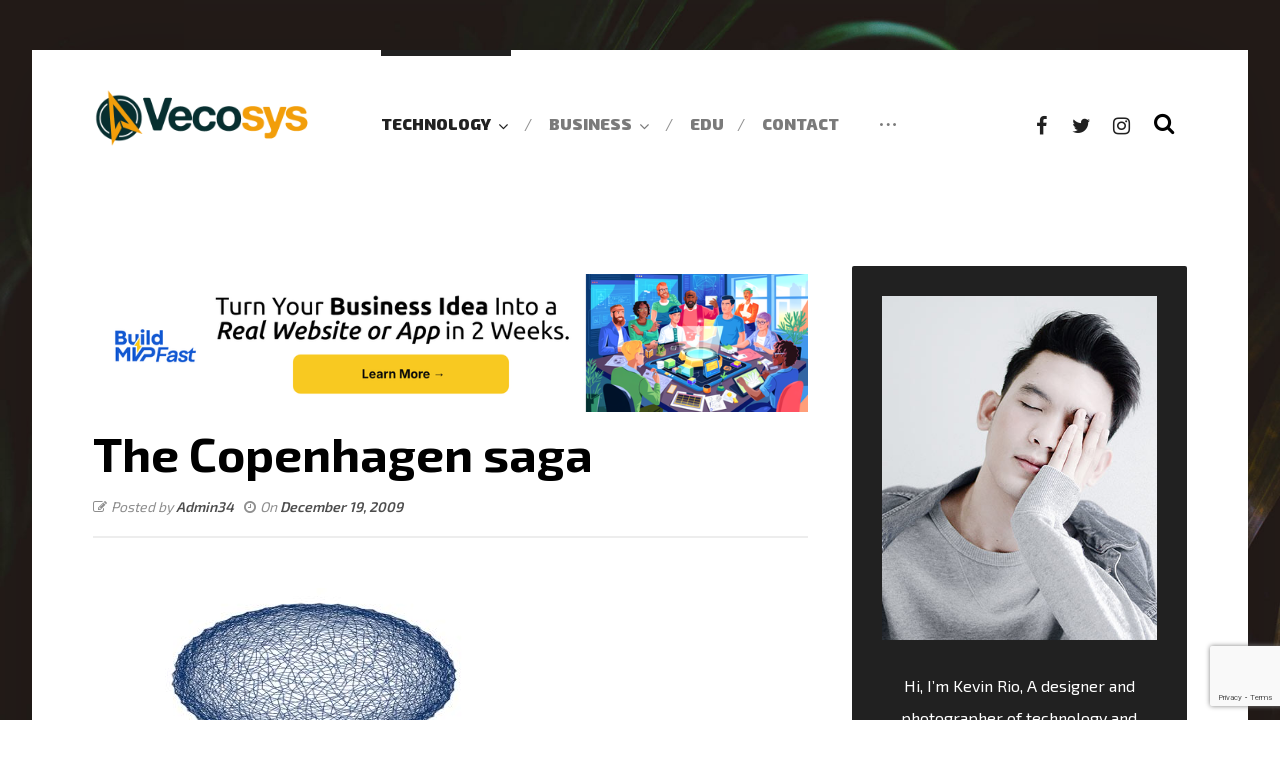

--- FILE ---
content_type: text/html; charset=utf-8
request_url: https://www.google.com/recaptcha/api2/anchor?ar=1&k=6LdmTMMUAAAAAGnqcs1h3uW3RItfU7tVVmlCvI5U&co=aHR0cHM6Ly93d3cudmVjb3N5cy5jb206NDQz&hl=en&v=PoyoqOPhxBO7pBk68S4YbpHZ&size=invisible&anchor-ms=20000&execute-ms=30000&cb=oogomkj9v7w3
body_size: 48474
content:
<!DOCTYPE HTML><html dir="ltr" lang="en"><head><meta http-equiv="Content-Type" content="text/html; charset=UTF-8">
<meta http-equiv="X-UA-Compatible" content="IE=edge">
<title>reCAPTCHA</title>
<style type="text/css">
/* cyrillic-ext */
@font-face {
  font-family: 'Roboto';
  font-style: normal;
  font-weight: 400;
  font-stretch: 100%;
  src: url(//fonts.gstatic.com/s/roboto/v48/KFO7CnqEu92Fr1ME7kSn66aGLdTylUAMa3GUBHMdazTgWw.woff2) format('woff2');
  unicode-range: U+0460-052F, U+1C80-1C8A, U+20B4, U+2DE0-2DFF, U+A640-A69F, U+FE2E-FE2F;
}
/* cyrillic */
@font-face {
  font-family: 'Roboto';
  font-style: normal;
  font-weight: 400;
  font-stretch: 100%;
  src: url(//fonts.gstatic.com/s/roboto/v48/KFO7CnqEu92Fr1ME7kSn66aGLdTylUAMa3iUBHMdazTgWw.woff2) format('woff2');
  unicode-range: U+0301, U+0400-045F, U+0490-0491, U+04B0-04B1, U+2116;
}
/* greek-ext */
@font-face {
  font-family: 'Roboto';
  font-style: normal;
  font-weight: 400;
  font-stretch: 100%;
  src: url(//fonts.gstatic.com/s/roboto/v48/KFO7CnqEu92Fr1ME7kSn66aGLdTylUAMa3CUBHMdazTgWw.woff2) format('woff2');
  unicode-range: U+1F00-1FFF;
}
/* greek */
@font-face {
  font-family: 'Roboto';
  font-style: normal;
  font-weight: 400;
  font-stretch: 100%;
  src: url(//fonts.gstatic.com/s/roboto/v48/KFO7CnqEu92Fr1ME7kSn66aGLdTylUAMa3-UBHMdazTgWw.woff2) format('woff2');
  unicode-range: U+0370-0377, U+037A-037F, U+0384-038A, U+038C, U+038E-03A1, U+03A3-03FF;
}
/* math */
@font-face {
  font-family: 'Roboto';
  font-style: normal;
  font-weight: 400;
  font-stretch: 100%;
  src: url(//fonts.gstatic.com/s/roboto/v48/KFO7CnqEu92Fr1ME7kSn66aGLdTylUAMawCUBHMdazTgWw.woff2) format('woff2');
  unicode-range: U+0302-0303, U+0305, U+0307-0308, U+0310, U+0312, U+0315, U+031A, U+0326-0327, U+032C, U+032F-0330, U+0332-0333, U+0338, U+033A, U+0346, U+034D, U+0391-03A1, U+03A3-03A9, U+03B1-03C9, U+03D1, U+03D5-03D6, U+03F0-03F1, U+03F4-03F5, U+2016-2017, U+2034-2038, U+203C, U+2040, U+2043, U+2047, U+2050, U+2057, U+205F, U+2070-2071, U+2074-208E, U+2090-209C, U+20D0-20DC, U+20E1, U+20E5-20EF, U+2100-2112, U+2114-2115, U+2117-2121, U+2123-214F, U+2190, U+2192, U+2194-21AE, U+21B0-21E5, U+21F1-21F2, U+21F4-2211, U+2213-2214, U+2216-22FF, U+2308-230B, U+2310, U+2319, U+231C-2321, U+2336-237A, U+237C, U+2395, U+239B-23B7, U+23D0, U+23DC-23E1, U+2474-2475, U+25AF, U+25B3, U+25B7, U+25BD, U+25C1, U+25CA, U+25CC, U+25FB, U+266D-266F, U+27C0-27FF, U+2900-2AFF, U+2B0E-2B11, U+2B30-2B4C, U+2BFE, U+3030, U+FF5B, U+FF5D, U+1D400-1D7FF, U+1EE00-1EEFF;
}
/* symbols */
@font-face {
  font-family: 'Roboto';
  font-style: normal;
  font-weight: 400;
  font-stretch: 100%;
  src: url(//fonts.gstatic.com/s/roboto/v48/KFO7CnqEu92Fr1ME7kSn66aGLdTylUAMaxKUBHMdazTgWw.woff2) format('woff2');
  unicode-range: U+0001-000C, U+000E-001F, U+007F-009F, U+20DD-20E0, U+20E2-20E4, U+2150-218F, U+2190, U+2192, U+2194-2199, U+21AF, U+21E6-21F0, U+21F3, U+2218-2219, U+2299, U+22C4-22C6, U+2300-243F, U+2440-244A, U+2460-24FF, U+25A0-27BF, U+2800-28FF, U+2921-2922, U+2981, U+29BF, U+29EB, U+2B00-2BFF, U+4DC0-4DFF, U+FFF9-FFFB, U+10140-1018E, U+10190-1019C, U+101A0, U+101D0-101FD, U+102E0-102FB, U+10E60-10E7E, U+1D2C0-1D2D3, U+1D2E0-1D37F, U+1F000-1F0FF, U+1F100-1F1AD, U+1F1E6-1F1FF, U+1F30D-1F30F, U+1F315, U+1F31C, U+1F31E, U+1F320-1F32C, U+1F336, U+1F378, U+1F37D, U+1F382, U+1F393-1F39F, U+1F3A7-1F3A8, U+1F3AC-1F3AF, U+1F3C2, U+1F3C4-1F3C6, U+1F3CA-1F3CE, U+1F3D4-1F3E0, U+1F3ED, U+1F3F1-1F3F3, U+1F3F5-1F3F7, U+1F408, U+1F415, U+1F41F, U+1F426, U+1F43F, U+1F441-1F442, U+1F444, U+1F446-1F449, U+1F44C-1F44E, U+1F453, U+1F46A, U+1F47D, U+1F4A3, U+1F4B0, U+1F4B3, U+1F4B9, U+1F4BB, U+1F4BF, U+1F4C8-1F4CB, U+1F4D6, U+1F4DA, U+1F4DF, U+1F4E3-1F4E6, U+1F4EA-1F4ED, U+1F4F7, U+1F4F9-1F4FB, U+1F4FD-1F4FE, U+1F503, U+1F507-1F50B, U+1F50D, U+1F512-1F513, U+1F53E-1F54A, U+1F54F-1F5FA, U+1F610, U+1F650-1F67F, U+1F687, U+1F68D, U+1F691, U+1F694, U+1F698, U+1F6AD, U+1F6B2, U+1F6B9-1F6BA, U+1F6BC, U+1F6C6-1F6CF, U+1F6D3-1F6D7, U+1F6E0-1F6EA, U+1F6F0-1F6F3, U+1F6F7-1F6FC, U+1F700-1F7FF, U+1F800-1F80B, U+1F810-1F847, U+1F850-1F859, U+1F860-1F887, U+1F890-1F8AD, U+1F8B0-1F8BB, U+1F8C0-1F8C1, U+1F900-1F90B, U+1F93B, U+1F946, U+1F984, U+1F996, U+1F9E9, U+1FA00-1FA6F, U+1FA70-1FA7C, U+1FA80-1FA89, U+1FA8F-1FAC6, U+1FACE-1FADC, U+1FADF-1FAE9, U+1FAF0-1FAF8, U+1FB00-1FBFF;
}
/* vietnamese */
@font-face {
  font-family: 'Roboto';
  font-style: normal;
  font-weight: 400;
  font-stretch: 100%;
  src: url(//fonts.gstatic.com/s/roboto/v48/KFO7CnqEu92Fr1ME7kSn66aGLdTylUAMa3OUBHMdazTgWw.woff2) format('woff2');
  unicode-range: U+0102-0103, U+0110-0111, U+0128-0129, U+0168-0169, U+01A0-01A1, U+01AF-01B0, U+0300-0301, U+0303-0304, U+0308-0309, U+0323, U+0329, U+1EA0-1EF9, U+20AB;
}
/* latin-ext */
@font-face {
  font-family: 'Roboto';
  font-style: normal;
  font-weight: 400;
  font-stretch: 100%;
  src: url(//fonts.gstatic.com/s/roboto/v48/KFO7CnqEu92Fr1ME7kSn66aGLdTylUAMa3KUBHMdazTgWw.woff2) format('woff2');
  unicode-range: U+0100-02BA, U+02BD-02C5, U+02C7-02CC, U+02CE-02D7, U+02DD-02FF, U+0304, U+0308, U+0329, U+1D00-1DBF, U+1E00-1E9F, U+1EF2-1EFF, U+2020, U+20A0-20AB, U+20AD-20C0, U+2113, U+2C60-2C7F, U+A720-A7FF;
}
/* latin */
@font-face {
  font-family: 'Roboto';
  font-style: normal;
  font-weight: 400;
  font-stretch: 100%;
  src: url(//fonts.gstatic.com/s/roboto/v48/KFO7CnqEu92Fr1ME7kSn66aGLdTylUAMa3yUBHMdazQ.woff2) format('woff2');
  unicode-range: U+0000-00FF, U+0131, U+0152-0153, U+02BB-02BC, U+02C6, U+02DA, U+02DC, U+0304, U+0308, U+0329, U+2000-206F, U+20AC, U+2122, U+2191, U+2193, U+2212, U+2215, U+FEFF, U+FFFD;
}
/* cyrillic-ext */
@font-face {
  font-family: 'Roboto';
  font-style: normal;
  font-weight: 500;
  font-stretch: 100%;
  src: url(//fonts.gstatic.com/s/roboto/v48/KFO7CnqEu92Fr1ME7kSn66aGLdTylUAMa3GUBHMdazTgWw.woff2) format('woff2');
  unicode-range: U+0460-052F, U+1C80-1C8A, U+20B4, U+2DE0-2DFF, U+A640-A69F, U+FE2E-FE2F;
}
/* cyrillic */
@font-face {
  font-family: 'Roboto';
  font-style: normal;
  font-weight: 500;
  font-stretch: 100%;
  src: url(//fonts.gstatic.com/s/roboto/v48/KFO7CnqEu92Fr1ME7kSn66aGLdTylUAMa3iUBHMdazTgWw.woff2) format('woff2');
  unicode-range: U+0301, U+0400-045F, U+0490-0491, U+04B0-04B1, U+2116;
}
/* greek-ext */
@font-face {
  font-family: 'Roboto';
  font-style: normal;
  font-weight: 500;
  font-stretch: 100%;
  src: url(//fonts.gstatic.com/s/roboto/v48/KFO7CnqEu92Fr1ME7kSn66aGLdTylUAMa3CUBHMdazTgWw.woff2) format('woff2');
  unicode-range: U+1F00-1FFF;
}
/* greek */
@font-face {
  font-family: 'Roboto';
  font-style: normal;
  font-weight: 500;
  font-stretch: 100%;
  src: url(//fonts.gstatic.com/s/roboto/v48/KFO7CnqEu92Fr1ME7kSn66aGLdTylUAMa3-UBHMdazTgWw.woff2) format('woff2');
  unicode-range: U+0370-0377, U+037A-037F, U+0384-038A, U+038C, U+038E-03A1, U+03A3-03FF;
}
/* math */
@font-face {
  font-family: 'Roboto';
  font-style: normal;
  font-weight: 500;
  font-stretch: 100%;
  src: url(//fonts.gstatic.com/s/roboto/v48/KFO7CnqEu92Fr1ME7kSn66aGLdTylUAMawCUBHMdazTgWw.woff2) format('woff2');
  unicode-range: U+0302-0303, U+0305, U+0307-0308, U+0310, U+0312, U+0315, U+031A, U+0326-0327, U+032C, U+032F-0330, U+0332-0333, U+0338, U+033A, U+0346, U+034D, U+0391-03A1, U+03A3-03A9, U+03B1-03C9, U+03D1, U+03D5-03D6, U+03F0-03F1, U+03F4-03F5, U+2016-2017, U+2034-2038, U+203C, U+2040, U+2043, U+2047, U+2050, U+2057, U+205F, U+2070-2071, U+2074-208E, U+2090-209C, U+20D0-20DC, U+20E1, U+20E5-20EF, U+2100-2112, U+2114-2115, U+2117-2121, U+2123-214F, U+2190, U+2192, U+2194-21AE, U+21B0-21E5, U+21F1-21F2, U+21F4-2211, U+2213-2214, U+2216-22FF, U+2308-230B, U+2310, U+2319, U+231C-2321, U+2336-237A, U+237C, U+2395, U+239B-23B7, U+23D0, U+23DC-23E1, U+2474-2475, U+25AF, U+25B3, U+25B7, U+25BD, U+25C1, U+25CA, U+25CC, U+25FB, U+266D-266F, U+27C0-27FF, U+2900-2AFF, U+2B0E-2B11, U+2B30-2B4C, U+2BFE, U+3030, U+FF5B, U+FF5D, U+1D400-1D7FF, U+1EE00-1EEFF;
}
/* symbols */
@font-face {
  font-family: 'Roboto';
  font-style: normal;
  font-weight: 500;
  font-stretch: 100%;
  src: url(//fonts.gstatic.com/s/roboto/v48/KFO7CnqEu92Fr1ME7kSn66aGLdTylUAMaxKUBHMdazTgWw.woff2) format('woff2');
  unicode-range: U+0001-000C, U+000E-001F, U+007F-009F, U+20DD-20E0, U+20E2-20E4, U+2150-218F, U+2190, U+2192, U+2194-2199, U+21AF, U+21E6-21F0, U+21F3, U+2218-2219, U+2299, U+22C4-22C6, U+2300-243F, U+2440-244A, U+2460-24FF, U+25A0-27BF, U+2800-28FF, U+2921-2922, U+2981, U+29BF, U+29EB, U+2B00-2BFF, U+4DC0-4DFF, U+FFF9-FFFB, U+10140-1018E, U+10190-1019C, U+101A0, U+101D0-101FD, U+102E0-102FB, U+10E60-10E7E, U+1D2C0-1D2D3, U+1D2E0-1D37F, U+1F000-1F0FF, U+1F100-1F1AD, U+1F1E6-1F1FF, U+1F30D-1F30F, U+1F315, U+1F31C, U+1F31E, U+1F320-1F32C, U+1F336, U+1F378, U+1F37D, U+1F382, U+1F393-1F39F, U+1F3A7-1F3A8, U+1F3AC-1F3AF, U+1F3C2, U+1F3C4-1F3C6, U+1F3CA-1F3CE, U+1F3D4-1F3E0, U+1F3ED, U+1F3F1-1F3F3, U+1F3F5-1F3F7, U+1F408, U+1F415, U+1F41F, U+1F426, U+1F43F, U+1F441-1F442, U+1F444, U+1F446-1F449, U+1F44C-1F44E, U+1F453, U+1F46A, U+1F47D, U+1F4A3, U+1F4B0, U+1F4B3, U+1F4B9, U+1F4BB, U+1F4BF, U+1F4C8-1F4CB, U+1F4D6, U+1F4DA, U+1F4DF, U+1F4E3-1F4E6, U+1F4EA-1F4ED, U+1F4F7, U+1F4F9-1F4FB, U+1F4FD-1F4FE, U+1F503, U+1F507-1F50B, U+1F50D, U+1F512-1F513, U+1F53E-1F54A, U+1F54F-1F5FA, U+1F610, U+1F650-1F67F, U+1F687, U+1F68D, U+1F691, U+1F694, U+1F698, U+1F6AD, U+1F6B2, U+1F6B9-1F6BA, U+1F6BC, U+1F6C6-1F6CF, U+1F6D3-1F6D7, U+1F6E0-1F6EA, U+1F6F0-1F6F3, U+1F6F7-1F6FC, U+1F700-1F7FF, U+1F800-1F80B, U+1F810-1F847, U+1F850-1F859, U+1F860-1F887, U+1F890-1F8AD, U+1F8B0-1F8BB, U+1F8C0-1F8C1, U+1F900-1F90B, U+1F93B, U+1F946, U+1F984, U+1F996, U+1F9E9, U+1FA00-1FA6F, U+1FA70-1FA7C, U+1FA80-1FA89, U+1FA8F-1FAC6, U+1FACE-1FADC, U+1FADF-1FAE9, U+1FAF0-1FAF8, U+1FB00-1FBFF;
}
/* vietnamese */
@font-face {
  font-family: 'Roboto';
  font-style: normal;
  font-weight: 500;
  font-stretch: 100%;
  src: url(//fonts.gstatic.com/s/roboto/v48/KFO7CnqEu92Fr1ME7kSn66aGLdTylUAMa3OUBHMdazTgWw.woff2) format('woff2');
  unicode-range: U+0102-0103, U+0110-0111, U+0128-0129, U+0168-0169, U+01A0-01A1, U+01AF-01B0, U+0300-0301, U+0303-0304, U+0308-0309, U+0323, U+0329, U+1EA0-1EF9, U+20AB;
}
/* latin-ext */
@font-face {
  font-family: 'Roboto';
  font-style: normal;
  font-weight: 500;
  font-stretch: 100%;
  src: url(//fonts.gstatic.com/s/roboto/v48/KFO7CnqEu92Fr1ME7kSn66aGLdTylUAMa3KUBHMdazTgWw.woff2) format('woff2');
  unicode-range: U+0100-02BA, U+02BD-02C5, U+02C7-02CC, U+02CE-02D7, U+02DD-02FF, U+0304, U+0308, U+0329, U+1D00-1DBF, U+1E00-1E9F, U+1EF2-1EFF, U+2020, U+20A0-20AB, U+20AD-20C0, U+2113, U+2C60-2C7F, U+A720-A7FF;
}
/* latin */
@font-face {
  font-family: 'Roboto';
  font-style: normal;
  font-weight: 500;
  font-stretch: 100%;
  src: url(//fonts.gstatic.com/s/roboto/v48/KFO7CnqEu92Fr1ME7kSn66aGLdTylUAMa3yUBHMdazQ.woff2) format('woff2');
  unicode-range: U+0000-00FF, U+0131, U+0152-0153, U+02BB-02BC, U+02C6, U+02DA, U+02DC, U+0304, U+0308, U+0329, U+2000-206F, U+20AC, U+2122, U+2191, U+2193, U+2212, U+2215, U+FEFF, U+FFFD;
}
/* cyrillic-ext */
@font-face {
  font-family: 'Roboto';
  font-style: normal;
  font-weight: 900;
  font-stretch: 100%;
  src: url(//fonts.gstatic.com/s/roboto/v48/KFO7CnqEu92Fr1ME7kSn66aGLdTylUAMa3GUBHMdazTgWw.woff2) format('woff2');
  unicode-range: U+0460-052F, U+1C80-1C8A, U+20B4, U+2DE0-2DFF, U+A640-A69F, U+FE2E-FE2F;
}
/* cyrillic */
@font-face {
  font-family: 'Roboto';
  font-style: normal;
  font-weight: 900;
  font-stretch: 100%;
  src: url(//fonts.gstatic.com/s/roboto/v48/KFO7CnqEu92Fr1ME7kSn66aGLdTylUAMa3iUBHMdazTgWw.woff2) format('woff2');
  unicode-range: U+0301, U+0400-045F, U+0490-0491, U+04B0-04B1, U+2116;
}
/* greek-ext */
@font-face {
  font-family: 'Roboto';
  font-style: normal;
  font-weight: 900;
  font-stretch: 100%;
  src: url(//fonts.gstatic.com/s/roboto/v48/KFO7CnqEu92Fr1ME7kSn66aGLdTylUAMa3CUBHMdazTgWw.woff2) format('woff2');
  unicode-range: U+1F00-1FFF;
}
/* greek */
@font-face {
  font-family: 'Roboto';
  font-style: normal;
  font-weight: 900;
  font-stretch: 100%;
  src: url(//fonts.gstatic.com/s/roboto/v48/KFO7CnqEu92Fr1ME7kSn66aGLdTylUAMa3-UBHMdazTgWw.woff2) format('woff2');
  unicode-range: U+0370-0377, U+037A-037F, U+0384-038A, U+038C, U+038E-03A1, U+03A3-03FF;
}
/* math */
@font-face {
  font-family: 'Roboto';
  font-style: normal;
  font-weight: 900;
  font-stretch: 100%;
  src: url(//fonts.gstatic.com/s/roboto/v48/KFO7CnqEu92Fr1ME7kSn66aGLdTylUAMawCUBHMdazTgWw.woff2) format('woff2');
  unicode-range: U+0302-0303, U+0305, U+0307-0308, U+0310, U+0312, U+0315, U+031A, U+0326-0327, U+032C, U+032F-0330, U+0332-0333, U+0338, U+033A, U+0346, U+034D, U+0391-03A1, U+03A3-03A9, U+03B1-03C9, U+03D1, U+03D5-03D6, U+03F0-03F1, U+03F4-03F5, U+2016-2017, U+2034-2038, U+203C, U+2040, U+2043, U+2047, U+2050, U+2057, U+205F, U+2070-2071, U+2074-208E, U+2090-209C, U+20D0-20DC, U+20E1, U+20E5-20EF, U+2100-2112, U+2114-2115, U+2117-2121, U+2123-214F, U+2190, U+2192, U+2194-21AE, U+21B0-21E5, U+21F1-21F2, U+21F4-2211, U+2213-2214, U+2216-22FF, U+2308-230B, U+2310, U+2319, U+231C-2321, U+2336-237A, U+237C, U+2395, U+239B-23B7, U+23D0, U+23DC-23E1, U+2474-2475, U+25AF, U+25B3, U+25B7, U+25BD, U+25C1, U+25CA, U+25CC, U+25FB, U+266D-266F, U+27C0-27FF, U+2900-2AFF, U+2B0E-2B11, U+2B30-2B4C, U+2BFE, U+3030, U+FF5B, U+FF5D, U+1D400-1D7FF, U+1EE00-1EEFF;
}
/* symbols */
@font-face {
  font-family: 'Roboto';
  font-style: normal;
  font-weight: 900;
  font-stretch: 100%;
  src: url(//fonts.gstatic.com/s/roboto/v48/KFO7CnqEu92Fr1ME7kSn66aGLdTylUAMaxKUBHMdazTgWw.woff2) format('woff2');
  unicode-range: U+0001-000C, U+000E-001F, U+007F-009F, U+20DD-20E0, U+20E2-20E4, U+2150-218F, U+2190, U+2192, U+2194-2199, U+21AF, U+21E6-21F0, U+21F3, U+2218-2219, U+2299, U+22C4-22C6, U+2300-243F, U+2440-244A, U+2460-24FF, U+25A0-27BF, U+2800-28FF, U+2921-2922, U+2981, U+29BF, U+29EB, U+2B00-2BFF, U+4DC0-4DFF, U+FFF9-FFFB, U+10140-1018E, U+10190-1019C, U+101A0, U+101D0-101FD, U+102E0-102FB, U+10E60-10E7E, U+1D2C0-1D2D3, U+1D2E0-1D37F, U+1F000-1F0FF, U+1F100-1F1AD, U+1F1E6-1F1FF, U+1F30D-1F30F, U+1F315, U+1F31C, U+1F31E, U+1F320-1F32C, U+1F336, U+1F378, U+1F37D, U+1F382, U+1F393-1F39F, U+1F3A7-1F3A8, U+1F3AC-1F3AF, U+1F3C2, U+1F3C4-1F3C6, U+1F3CA-1F3CE, U+1F3D4-1F3E0, U+1F3ED, U+1F3F1-1F3F3, U+1F3F5-1F3F7, U+1F408, U+1F415, U+1F41F, U+1F426, U+1F43F, U+1F441-1F442, U+1F444, U+1F446-1F449, U+1F44C-1F44E, U+1F453, U+1F46A, U+1F47D, U+1F4A3, U+1F4B0, U+1F4B3, U+1F4B9, U+1F4BB, U+1F4BF, U+1F4C8-1F4CB, U+1F4D6, U+1F4DA, U+1F4DF, U+1F4E3-1F4E6, U+1F4EA-1F4ED, U+1F4F7, U+1F4F9-1F4FB, U+1F4FD-1F4FE, U+1F503, U+1F507-1F50B, U+1F50D, U+1F512-1F513, U+1F53E-1F54A, U+1F54F-1F5FA, U+1F610, U+1F650-1F67F, U+1F687, U+1F68D, U+1F691, U+1F694, U+1F698, U+1F6AD, U+1F6B2, U+1F6B9-1F6BA, U+1F6BC, U+1F6C6-1F6CF, U+1F6D3-1F6D7, U+1F6E0-1F6EA, U+1F6F0-1F6F3, U+1F6F7-1F6FC, U+1F700-1F7FF, U+1F800-1F80B, U+1F810-1F847, U+1F850-1F859, U+1F860-1F887, U+1F890-1F8AD, U+1F8B0-1F8BB, U+1F8C0-1F8C1, U+1F900-1F90B, U+1F93B, U+1F946, U+1F984, U+1F996, U+1F9E9, U+1FA00-1FA6F, U+1FA70-1FA7C, U+1FA80-1FA89, U+1FA8F-1FAC6, U+1FACE-1FADC, U+1FADF-1FAE9, U+1FAF0-1FAF8, U+1FB00-1FBFF;
}
/* vietnamese */
@font-face {
  font-family: 'Roboto';
  font-style: normal;
  font-weight: 900;
  font-stretch: 100%;
  src: url(//fonts.gstatic.com/s/roboto/v48/KFO7CnqEu92Fr1ME7kSn66aGLdTylUAMa3OUBHMdazTgWw.woff2) format('woff2');
  unicode-range: U+0102-0103, U+0110-0111, U+0128-0129, U+0168-0169, U+01A0-01A1, U+01AF-01B0, U+0300-0301, U+0303-0304, U+0308-0309, U+0323, U+0329, U+1EA0-1EF9, U+20AB;
}
/* latin-ext */
@font-face {
  font-family: 'Roboto';
  font-style: normal;
  font-weight: 900;
  font-stretch: 100%;
  src: url(//fonts.gstatic.com/s/roboto/v48/KFO7CnqEu92Fr1ME7kSn66aGLdTylUAMa3KUBHMdazTgWw.woff2) format('woff2');
  unicode-range: U+0100-02BA, U+02BD-02C5, U+02C7-02CC, U+02CE-02D7, U+02DD-02FF, U+0304, U+0308, U+0329, U+1D00-1DBF, U+1E00-1E9F, U+1EF2-1EFF, U+2020, U+20A0-20AB, U+20AD-20C0, U+2113, U+2C60-2C7F, U+A720-A7FF;
}
/* latin */
@font-face {
  font-family: 'Roboto';
  font-style: normal;
  font-weight: 900;
  font-stretch: 100%;
  src: url(//fonts.gstatic.com/s/roboto/v48/KFO7CnqEu92Fr1ME7kSn66aGLdTylUAMa3yUBHMdazQ.woff2) format('woff2');
  unicode-range: U+0000-00FF, U+0131, U+0152-0153, U+02BB-02BC, U+02C6, U+02DA, U+02DC, U+0304, U+0308, U+0329, U+2000-206F, U+20AC, U+2122, U+2191, U+2193, U+2212, U+2215, U+FEFF, U+FFFD;
}

</style>
<link rel="stylesheet" type="text/css" href="https://www.gstatic.com/recaptcha/releases/PoyoqOPhxBO7pBk68S4YbpHZ/styles__ltr.css">
<script nonce="H5n1OUjbd4JYKE5bsK3zBw" type="text/javascript">window['__recaptcha_api'] = 'https://www.google.com/recaptcha/api2/';</script>
<script type="text/javascript" src="https://www.gstatic.com/recaptcha/releases/PoyoqOPhxBO7pBk68S4YbpHZ/recaptcha__en.js" nonce="H5n1OUjbd4JYKE5bsK3zBw">
      
    </script></head>
<body><div id="rc-anchor-alert" class="rc-anchor-alert"></div>
<input type="hidden" id="recaptcha-token" value="[base64]">
<script type="text/javascript" nonce="H5n1OUjbd4JYKE5bsK3zBw">
      recaptcha.anchor.Main.init("[\x22ainput\x22,[\x22bgdata\x22,\x22\x22,\[base64]/[base64]/[base64]/[base64]/[base64]/[base64]/KGcoTywyNTMsTy5PKSxVRyhPLEMpKTpnKE8sMjUzLEMpLE8pKSxsKSksTykpfSxieT1mdW5jdGlvbihDLE8sdSxsKXtmb3IobD0odT1SKEMpLDApO08+MDtPLS0pbD1sPDw4fFooQyk7ZyhDLHUsbCl9LFVHPWZ1bmN0aW9uKEMsTyl7Qy5pLmxlbmd0aD4xMDQ/[base64]/[base64]/[base64]/[base64]/[base64]/[base64]/[base64]\\u003d\x22,\[base64]\\u003d\x22,\x22w51fwqorwojChMKfBcOGM0pGAsKRwqNaF8OEw7XDl8Kzw4tCJMO6w6dsIFRYT8OuU0fCtsK9wqRBw4RUw6TDicO3DsK7REXDqcOAwqY8OsOuSTpVEMKpWgMCPFdPR8KzdlzCuirCmQlPG0DCo0wgwqx3wqoXw4rCv8KMwq/Cv8KqWMKgLmHDhEHDrBMZJ8KEXMKuXTEew5zDtTJWQsKCw41pwoMSwpFNwo08w6fDicOOVMKxXcObRXIXwqBcw5k5w4bDi2orI1/[base64]/Ci8KDw57CoDnCgCc6w4nDlsKfTMKEw7LCncKww6nCtWHDpxILDMOMCWnCs0rDiWM4PMKHIAsTw6tEGx9LK8OTwqHCpcK0X8Kew4vDs30KwrQswpzCmAnDvcO9wr5ywofDrjjDkxbDmn1sdMOZMVrCngPDgS/Cv8OMw4wxw6zCusOyKi3DoxFcw7J5VcKFHXTDjy0oSmrDi8KkemhAwqlWw5VjwqcFwot0TsKVGsOcw44/wrA6BcKRSMOFwrkaw4XDp1pSwpJNwp3DpsKqw6DCni5Pw5DCqcOsI8KCw6vChcO9w7Y0Qg0tDMO2ZsO/JisdwpQWAcOqwrHDvx00GQ3Cu8KMwrB1DMKqYlPDkMKUDEhSwphrw4jDsUrClll/MgrCh8KAEcKawpUNahRwJQA+b8Kgw7dLNsOkCcKZSwZuw67Dm8KnwqgYFEfCig/Cr8KIHCFxYsKgCRXCi3vCrWl7ZSE5w4vCg8K5wpnCuX3DpMOlwrEoPcKxw6/CrljClMKpb8KZw48rIsKDwr/[base64]/VcKrw6LDtMOUBsKuwr3CpS/Ck8KbwonCiMOsfF7CvMODw6YFw5JZw5IRw6Erw4jDmWHDiMKvw6rDucKPw7jDlMO4w61HwonDriTDrygewo3DgQfCusOkPB9fVgHDlEzCp3kUIk1nwobCh8K7wpXDgsKxf8OqKgIGw6Bhw5Jiw7zDmMKHw51PIcOfMw4QK8ORw4cdw5cjQCt4w4ErYMOPw40Cwq/[base64]/CgyVLwoHCpU7DvgcMImEDwr0XYMKDX8Kjw6E4wqwuNcKBwq/CjjzCim7CmsOVwpjDoMO8cAnCkB/Cky0vwp4Ow4geMjQLw7PDvcKHKyxTXsOMwrcsaWF7wpJZEGrCrlxyB8OFwqsPw6YGGcOfXsKLfCVuw77CvQ5/GykQeMOEw4s2XcKzw7rClXEpwoXCjMOZw65hw6FJwqrCoMK7wrDCu8OBO0zDtcK4wppswoV1wpB5wpckacK/e8OMw6czw7cwEy/CpFnCksKPRsOabTk7wpo9SMK6eATCjxkLa8OHKcKHRMKnWcOaw7rCqMOLw5HChsKMMsOzWMOuw7XChXEQwpDDkx3Dh8K7aUvCqmkpHcOWYcOuwpDCiSUoZsKGFsO3wrFnccOTdDM8Ww/CqQglwonDi8KYw4ZawoQBClJJFh/[base64]/[base64]/Dhy3CuMOuw53CoQPDhsOQFsKyEsKjw5YjRGEnw4ltwqkgZTfDomvCr1fDkDvCrB/DvcK9AMObw70QwrzDqG/DisK6wr1Two7CvsORDWdDDsOEKcKlwpgbw7MKw5glaH3DjATDtsKSUB/Dv8O5YlFRw4JsbMKUw60nw4hudUsTw7bDqTvDlwbDlcORMsORUmbDtztMeMKfw4rCiMOswrfDmQNmOAvDoG/CjsOtw4/DpQ3ClhfCg8KpbT7CskzDkFHDrD7DqGLDrcKEwpY+UsK6c1HCqG4zIBzCn8Kew60qwrJ8Z8Oww5IlwoDCn8KHw4pwwrbCl8Kbw67CiTvDljsNw73Du2nDrFwHEFIwaDQDw456acO/w6J/w6ZPw4PDnDPDhCwXPBQ9w5fCrsO4CT0KwrzDmsKWw4TCpsOkIRPCu8KGQ0rCoSzCg2HDtcOhw5fCqyNowrsQURBOHsKYIjTCl1o9f2HDgcKSwovCjsK9exrDncOZw4p0KMKbw77DsMO+w4zCgcKMXsOwwr1/w7QwwpvClsKnwr/Dp8OIwqrDlsKJw4nCnERgLy3Cj8ORY8KcJFM0wod9wrzDhcKqw7rDky7CssKgwpnDlSd8LkEleVLCs2/DmcOdwodIwpsYAcK1wqvChMO4w68+w7x5w6pFwrVcwoxjCMOyJMKrFsOMfcKYw54pOMKXScOzwoHDty/CjsO5A3LCo8OEw699wplOA0p0fSzDhV1hwqjCi8OvKnEBworDhy3DlmYxa8KJQWtlZTc8E8KtXWdBO8OXAMOjQH3Cm8OTdnnDkcKxwo5xaErCu8O+wo/DnknCt2zDu3Njw4TCosK1csOPV8Kkd2bDpMOXQMOKwqPCnQ3CuDtbw7jCnsKtw4TCh0/DjQHDgsOkL8OBABdpasK0w5vDvMK2wqMbw77Dp8OyQMOPw5FUwqITLBHDk8O6wosncxIwwr4DGEXCrgbCilrCkjVZwqcID8Kvw77DpVBww7xiL1PCsj3ChcKQNXdRw4YUYsKXwosUWsK/w4ACAXbCvlXDqRF8wrbDrsKbw6k5w7p8JxnDqsOgw5HDrC81wovCkSfDpsOgJnF5w557H8Orw6FpE8KWZ8K0a8O4wpzCkcKcwpsLEMKOwqglLD3Cuw4UJlPDmBtXR8OFBMOKFhA2wpJ/wqXDrMO5Z8Krw4jDj8OoeMOwV8OcaMKgwqrCjXHDhxQlYwgowq/[base64]/X8OndDrCnGnCkm7ClCbCnyzClj5icsOne8ODw6AHATxiB8KcwpjCrDITd8K2w6MuLcKSL8OHwrJ9wrwvwoQWw4XCrWzCgsOiQMKiVsO4BRvDjMO2w6Z1OTHDhGhkwpBow4DDpiw9w5Y5HEN+Sh7CgTYrWMKobsKUwrVRb8OowqLCu8Oew5x0DjbDvcOPwonDg8KJBMK/[base64]/Do2fDiivCvwZrwovDlcK7wr8gw5RWVMKyHnXCrMOeJ8Oowo/Dg0kewp3DisKfCysyS8OqAko4YsOmb0fDt8KSw6fDskkfNU1dw6bCkMO0wpdow6jDgEXCjx5iw7zCglNAwq9VaTozXhjCpsKZw6rCh8Osw5IwLC/ChgN+wrphSsKhaMK6wo7CviAUfhjCpmbDqF0Hw6Fjw53DnnhwTFZ3DcKmw6x7w59+wqk2w7rDhD7CuivChcKVwqTDviMhbMKLwrTDkA9/b8Omw4HDtsKhw7XDszrClkFBcMOHO8KyHcKlw5rDkMKkLStvwpzCrsO7YmoPEcKZKAfCiEoswqRwcV81dsOCTm3Dl1zCjcOOLMOeQy7CqUciS8K5ecKQw77Cm3RPdcOgwrLCpcKiw7nDuh13wqJmK8OKw6pEMzzDrjtrNVR/w7sKwog7Z8OxNzh6XMK4bmzDqXs+bsO6w7Z3w6HCvcOuNcKMw4zDlsOhwrk/[base64]/DusK4DUTDrlHDq8KFFcK6TcOpw7sxfMOXJcKpWk3DvXYFLsOUw43CnA8Vw4fDk8O1a8KqcsOTAHxRw7kvw7tdw65YBXYLJkbCuQ/Dj8OsHApGw4rCtcOSw7PDhwBbwpMVwpnDvk/DmSADw5rCucOTWMO0MsKkw5ttLMOtwpIUwo7Cp8KmczkKe8O2cMK/w7TDkzgSw5crw7DCk0rDhU1FT8KvwroRwoQzDX7DkMOjdmrDmHkWRMKQETrDiiXCqnfDsxRPHMKgBMKow6nDmsKJw4DDrMKMe8KHw4vDlmPCjH/[base64]/DlH7DkHlLARLDosK1wptMMcKhGjTCq8OhClVww43DmsK4w7TCn0PDr2sPw5l3K8OgCcOqUWQYwrvCnV7DgMOlGD/DsHFJw7bCocO7wqogHMOOTwDCmcK6T0TCoElJBMOrLsK1w5HDgMKjeMOdKMOhXFJMwpDCrMOMwoPDucKIDjbDgMOHwo8vfMKxwqXDmMKKw5ALSSXCh8OJBAI4ChLDtsOGwo3CrcOtdhUkasO6M8OzwrE5wr0eZSTDhcOXwp4bwrjCmU3CqGTCt8KlTcKrbTM/[base64]/DlMKKUsOwCi3DpH3DrsOnw6zDjhDDvcOswq1dJEbDtR9Pw5JVCMOOwrgkwp9HIBPDl8OaAsKswplMfhUcw7jCssOvNTfCnMO2w5XDhU7DqsKYPH0LwpFiw59YTsKWwrEKSnrDngN+w4FbXMOLdWjDoCbCqzPCiWVFBsK2KcKMaMK3P8ObcsO9w7wMI1ZTOj/Co8KqZynDtsKBw5fDpBvCrsOnw6BOHgPDqmbCoFF9wr8VesKSHMOCwr5mcVMRUMO/wo9/JcKTKxPDmHrDgRo+USo/[base64]/Cg8OAOsOYwojDjsOPwpRSw4RzBMOHE8KzGMOFwp3CrMKcw7/DhhXCgD7DtMOFY8Kcw7XCjsKrAMOgw6YPWD3DnT/DnnAGwo3Cgkx0wqrDjcKRdMOBecOJBTnDpkLCq8OOFsO/wqR3w5vCicKUw5LDqgotBcOMFgDCrHXCim3DnmvDoVM4wqkaR8Kew5HDhMK0woVJeULCtmNIE37Dq8O9W8KyYzVOw7khccOCTcOpwrrCkcOtCCPDgsKLwofDsw5pwqXDvMObAsODDcOnGjzDt8OrV8O8Kzldw6QXw6nClsO6LcKfJ8ODwobCuQ3Crnk/w5XDmTPDniVcwrTCqFAOw7wIXWMFw6M3w6lPHG/DuQvCpMKNw43Col3CmMKPGcOFCkREKMKrEsKDwrDDtyfCrcOqFMKQbyLCg8Kzwq/DlMKXNU7ClMOeX8OOwrZGwozCqsObw4DChsKbRCzCoQTCisKOwqgzwr7CnMKXNgkNK1NGwrDCoE1YHy7CgwZuwpXDsMKcw4UyI8Oow6xBwr92wpwHay7DkMKowrMpTsKIwo0nRcKcwqRBwqXChDk7KMKEwrvCjsOuw5BBwrrDqiPDkD0uDwwfdBrDocKDw6xkUgc7w7/DlsOcw4bCumHCi8OSc2Nvw6nDhjwNJMOpw67Ds8OnZMOQP8Ovwr7Cpk9RFVrDsTjDiMKOwqDDuWTDj8OJKDDDicKgw6kkX3zCiULDgTjDkTbCjy5zw6/DvSB1XiIHasKyTgY9WiDCjMKmUX8EbsOKC8Opwoc0w7BDcMKieG0SwoHCrsKjGw/DscKKA8Kbw4Bywo06WDN5w5TDqRPDniAzw65Gw6gmCMO6wpdQcXPCnsKcPkkzw57DsMKWw5PDlMOLwrXDtVHDvhnChVHCo0jDk8KufEzCrXQUIMKWw4Jow5TCmUXDicOcJmfDp2vDusOrHsOVHMKdwo/Cv0k9w4MWw40BL8O1wo4IwqnDmTHDrsKNPVTCujwuP8OwEUPDggwcKU1fYMK4wo3CusO7w7dnNx3CtsOxTyNow7YBV3DDj37Cl8K3Y8KhZsO3GsOhw6/ClTHCr3LDocKPw6tPw6B6IsKNwr3CphjDsWnDuVDDh37DiynCrkfDlD4feVjDoT8PQDxmHMOzTx7DncKNwpnDocKtwp5Sw6kXw5TDsUXCgmRmN8KKORcrZw/Cl8OmADPDoMOxwp3DqihFC13CjcKrwpthcMKjwrAWwrwgAsOLbFIHP8ONw6lFHWJ+wpE1a8OLwoUwwpQ/I8OSaRjDtcOpw6Fbw6fCjMOSIMKewoFkaMKIQXfDuV7CuW3CiXI3w4sJdgpRJDnDvAc0GsOSwp1Nw7TClcOFwpPCv3kYIcO7F8O+fXBmI8OVw6wOwprCtwpYwo4zwq51w4XCrQ1uehN2JMKdwoTDjArCu8KTwrLCnTXCjV/DhURYwpPDjTpXwp/DtCILQcODGVIIGMKpH8KoJjjDl8K5NsOQwojDusKeIRxvwrZYcTlNw6NHw4LCpMORw7vDrg7DpMKSw4lPVsOGSU/[base64]/ChcOMwosbwrx9AcKfEcKaSsKpRMOaw5HDjcOLw5nCpyY3w6M7JHN/TQU+AMKPBcKpAcKZHMO3cBgcwpoRwpHCpMKpNsOPXMKQwrZqHsOGwqsAw5nCtsOGwqdIw4UIwqrDpTkBXjHDo8ORZMKqwpnCusKRP8KWSMOLM2DDgcK7w6/DkSYnwr3DqcKDaMOPw58YW8ORw7PCt39pZl1Owp0bTkjDo3law7nCpsKewpYDwoXDtsO2w4rDq8OHETPCk0/[base64]/CmsKNwrMldsKFJXNQw7/Cj8Kow47DmSDDqnwNw73CpU9Gw7Bcw4nCtcOYGTfCmsObw7BcwrfChUs3ACfClF3CqsK2w7HChMOmS8K4w7UzAcOOw5/DksOqfg3ClVXCjT0JwpPDnRDDp8K6FG5pH23Ct8ObfsKQdCzCtg7CiMKywptPwpTDsCjDkjBbw5fDjF/[base64]/dzBdwodTa8KBSlXDqAw+woLDrw3CszQLQFdQK3jDmlQrwovDicKyfUtwJcKFwqttXcKew4TDlUt/NjcYdsOjUsKqwo3Dk8OSw5cUwqrDvlXDrcK7wpF+w4tew4BeZkzDuA0nw5fCoTLDp8OXc8OnwrY1w4/DuMKVdsOcP8KCwoU4J27DuBcuPcK4c8KEB8KrwrRTd0fCgMK/[base64]/w7vCvsKVw4rCgHPChU5uNQ53a2Vkd8OwGTBhwpLCq8OOUnwoCMOucTh8wp3CscOnwr9swpPCvGfDtiTCqMK4HXvDugonE1h+J1hsw74Lw4rCniLCpsOqw6zCrVABwrvClmIWw6zCsBY8BizCm3/DscKkw7Y3woTCksK8w6bCpMK3w6tlBQw8IsKTFUsqw4/CvsOtLcOvCsKOBcKTw4vCiSk9AcOKfcKywoF2w4PDkRrDrAjDnMKOw4vCnSl8OsKRVWpdIUbCo8OHwrgEw7nDhMKoLHXCug8BG8Ozw6dCw45uwrFMwqHDlMK0TQjDi8KIwrTCgE3Cr8KBZcKswrxIw5rDl3XCusK/OsKYAH9DFcK6wqfDl1RCY8KGfMOXwolgXsKwDhY7LMOSDsOfwovDsh1dd2srw6/Dm8KfNEPCssKmw5bDmD/CkVHDoQvCvDwbwovCl8KTw5fDoQs6D0tzwrBuesKjw6kTwpXDmwjDl0nDiVdccgbClMKvw7LDk8OEeAvDtlPCt3rCti7CssK/QMO+V8ODwpRtG8KZw7d+acOtwp4/csOww6ldfWhRYXnCkMOZMwHCrAXDmmvDhSXDthdKIcOUTDI/[base64]/CoigDZ2olEGw1wqwSKMO9wqpIDyPCjgnCi8O1wpJIwoxNHMKRcWXDsg8KVsKffFl2w7HCq8OmRcK/dV4Dw5JcCSjCicOjMw7DmWluwrbCucOcw7Mew5PDk8OEDMO5dm3DgmvCkMOTw6rCsmUvwonDnMOLw43Dom8jwqd6w4UlQcKSFMKCwqPCr0Jlw5puwrfDhg8BwoLDi8KGdwDDuMOwD8O+BAQ2EUrCqAdPwpDDm8OKd8O5wqfCisOSJ0Yow5lew7k0e8O/H8KIOSgYA8O4U10wwoZQUcOsw47Djkk8acOTfMOZBsKyw4oywr4mwpXDqsO7w7TCjAspGXLCrcK0w5sxw6EIRQLCiSvDvMOnEQjDvMKSwqHCi8KQw4vDgjMlZW86w6tXwq3Dp8Kgwq0pUsOCwoLDrhh2wpzCtx/DtgPDv8KOw7sLwqwMTWhawqhQSsKVwplxaXPClkrClnZgwpJxwq9IT2rDiB/DpMKVwo1GMMKLwrnCncK6UyomwpprSCZhw48UasORw5tgwoI+wpcIXsKCe8K+wpM8WD52V2/DqCIzJVfCr8ODFcKpEcOYKcKqKHUyw6AtcynDrGvCiMKnwpLDh8OAwpllF3nDlMKjA3jDkDRGFxxwAsKHWsKyU8Ksw7LCiRbDn8OFw7vDl0EYFCRLwrvDusKSK8OvaMKWw7ICwqvCtsKhQcK9wrsHwonDvxQdLyd9w4XDiFErEMOuw70MwpzDm8OhRjAYCsKYIm/ChG/Ds8OxJsObIQXCicOfwqfCjDPCrMK+ZDt7w7RSaSPDglwBwpNWHsKzwrZKMsO9YB/ClkVGwqk9w7HDhGZVwoNQI8OcS2fCpAXCnSpJOmJtwqRhwrLCvGNdwo5ow4tmcyvCi8OOMsOnwpTCnRUzPVx/[base64]/ChsKNw7wfFcKfw6zDqHLDv8KhM2kLw57DiGIHFcOdw6gVwrsSTcKcNFhPHkxvw5NLwr3Cjj5Rw47Cu8KXIlvDpsKZwobDjcO+worDosKzw5Rsw4RZw6HDlS9vwpHDgQ9Aw7DDtMKIwpJPw7/DkhAfwrzCulvCusK3w5MAw7IKBMOtRz44w4DDoBLCuSrDvnHDoFzCi8KRMh16wrEHw53CqzDCuMOQw60nwrxoKsOhwrTDnsK2wrjCpiAIwqvDrsKnNCYdwqXClgdNdmAtw4HCtVwrTVvChx7DgUjCj8OKw7TDkHnDgyDDlsKGPwpYwqvDncOMw5bCmMKIV8KswqsSFz/DhQdpwqPDo1FzCcKzbcOmCyXDosKiA8OtesKlwrhuw67DoUHCgMKFe8KEQ8Ocw78XBMO8wrN/wpzDnsKZVjYfLMO9w71AA8KQSGfDj8OFwpprMsOxw6vCijHCuCcDw6YawqlWKMKOSMK6YVTDhFN+UcKAwrrDl8K5w4/Du8KCw4TDiW/DsX7CnMKowp3Cp8Ktw4nDjybDt8KTNsKRSH/CisOtw7LCrcKaw5TCo8OVw64QacK0w6p/EghzwooewqMZEsKdworDs2LDksK6w5HCocKOFlpqwrAhwr3ClMKHwpU9C8KUGEPDs8OXwqHCqcOfwqDCog/DpAzCkcOww43DmsOPwqoiwoUEJcKVwrcWwo9IGsOcw6NNdMKJwphlTMKQw7Z4w7ZEwpLDj0DDizzChUfCj8KlKcODw4N6wpjDk8OcVMObCCBQKMKSUQsodMOkI8KwQ8OzN8OvwrXDgkfDo8KlwovCqxfDoAF8eibCiC1Lw5JOw7Q1wq3CrgfCuxvDmMK/KcOGwpJ4wpjCqcKzw6XDsUdvM8K6I8KBwq3Ci8O/Fw5xeVvCj1Uvwq3Dp2t8wqLCpGzCkHtRw7sTBEHCmcOawpUqw5vDgA17WMKrDsKQT8K4cF5TO8KQLcOPw44wAjXCkVnCm8KiVWIaCgFRw50FK8KiwqV7w4jClDRiw6zCjXDDucKNw5XDsV/DtxPDjgAuwrHDhQkBAMO/GFrCgBzDsMKHw5g6Nwhuw5MMNcOrL8KVWGtWLD/DhyTCgsKmOMK/JcO1ZyvCucKbY8OddGzCviPCpsK5bcO/woHDqAQqSTowwp/DiMKVw4bDtMKVw4PCscK4RwtQw7vCoFDCkcOwwpINTX/CrcOlZQ9cw6fDl8KXw4YMw7/Cjy8Fw70Vwo9IZFvDrjgxwq/Dv8OpC8O5w5UdGVReMxXDrMKVG1bCrcOUEVdYwqPCiH5GwpXDpcO7TMObw7PCgMOYazYHBsOrwpA1ZsKPRlQ9aMO4w4LDkMOZw6/[base64]/[base64]/w4DCsTInwrbDgsOQE8OaOcKEwosiWCN7w5zDtMOOwrI0QEjDisKIwrPCm18xw77DscOcV07DucOKKzTCu8O1Aj7ClX0TwqPClAbClnZww4NYfcKDBW53w5/CqsKWw5LDusKyw4bDtkZiIsKbwpXClcKEL3JWw7PDhEBTw63Dtkofw5nDvcOWJG/DnmPCpMKnOltTwpXCrMKpw5oIwo/CusO2wrt0w6jCtsKkNF97WQNMAsK/w67CrUcIw75fFUfDhMOJSMOFE8Onfw9GwqPDtyADwpDCpWnCsMObw7MHP8ODw6ZXOMKzUcKXwpw6w4DDvMKVBxTCpMKCw5vDu8O3wprCnMKOeRMDw7APdm3DjMKbw6TCv8OPw77CmsKpwprCmjfDnWtnwrHDnMKEMBZ3bSbDiDVQwpbCmMKEwqDDtH/Do8KUw452w73CscKuw55Be8OKwpnClSfDkTLDqnd7aiXCmGw8ahEnwqJjKcOvQn8cfwjDncKbw4Jwwrp7w5bDuVjDvmjDt8OlwrnCssK0wqsfDsO0TcOeJVckGcK7w6bClQ9GKFLDlMKKQn/[base64]/ChWd8S8Kfwp/DlsKtwp1cw5BpwpjDj8KewrrClcOtFMKSw4zDm8OtwpAFLBTCnMK0w6/Cg8KHKnrDmcOiwobDhMKOBlPDpQAlw7R0HsKvwqrDhw9Ew7oQacOid18/Q3JWwoHDm10IHsOJdMKWfG4/cVlLLsOlw6nCg8KmVMKTJjBgEn/CpHxIfCjDs8KWwo7CvBrDh3zDtcOkw6DCqz7DpULCoMOJNsKNPcKDwo3CssOkI8KzQcOfw5XDgSbCj17Ch1o3w47CscKzABpDwonDjR9qwr84w7ZPwpFzDCwcwqgJwp1EUicVTkjDgU/Ds8OCcAlGwqUeRFPCvH4hQcKlBcOIw7/CpyjDocKXwq3CncKhe8OnRQvCsSllw6vDp0/DucKFw44WwpHDiMKMPB/Dt041wozCsT9WcDXDgsOZwpwew6XDtRpmAMK/w6J0wpvDmMK4w4HDj1tVw6zCtcK8w79GwoBTX8O8w5/CrcO/DMOYK8KxwrzCgcKAw6l/w7TDjMKYwpVcZsKwQcOdMcOGw6jCo3vCm8KVBCLDlnfCnhYJwo7CvMO0EcOfwqU2wps4HmUPwrY9JMKewoo9N3BtwrUrwrrDpWrCusK9N2Ayw7fCqAhoC8K+wqXDhMKHwqLCtkjCs8KHUhIcwofDnGBlGcO/woVcw5TCnMO8w756wphEwrXClGBHRjTCkcOKIAZZw6LCvcOvBBRiwqnCk2bClDNaMhXDrkoXES/CiWHCrjhWIk3CkcOfw7LCnDfCoWsJWsOzw5wmO8ORwrApw5HCvMOkNBNzw7jCtWfCo03DkVLCvS4GbMKKHMOlwrciw4bDuDdQwrnDs8KIw4TCi3bDvRQKYyTCmMOVwqUNH0cTPsKPw5DCuQjDsD0GSxvDqsOfw77CjcOQQ8Oxw5jCkDM1w79HfWYbB3/DksOKacKDw7x4w6HCjE3DsUfDs2B0cMKEYVURbkJRaMKHJ8Oaw7HCuynCosKlw45nwqrDpzPDnMO3R8ONJcOoCHVeUkkBw6AbR1DCiMKddEY8w5DDrVZNaMOLZGnDogPDt3UDDMOyFwDDt8OkwrrCuFk/woPDmwpYMcOhNEJncGzCpMKKwp5teBrDvsOdwp7CucKdw5olworCuMOfw6vDt23DksOGwq3DuQnDncK+wrDDosKDF1fCvsKiEcODwo88G8KJLcOYVsKse0QHwpFjVsOrGE7CmmDCnFbCo8OTThbCql/CrcOZwq3Dh1rCjcOywoQTN3E+wrd5w4MQwqvCv8KDWMKXbMKcLTHCicKwCMO6fBQIwqXDkMKzw6HDjsKkw5vDicKFw7dywo3ChcOLUcOIEsOqwot/w7Y1w5MDAnXCpcOTZcONw7wuw49UwocVCyNjw4Bkw6AnD8O5OwZIwrLDk8Ksw4LDlcKZMArCuwDCtyrDo3vDoMKNY8OZbirDt8OJWMKYwqt3TznDqVvCvgLDtic1wpXCmC83wrTCr8K8wo9bwoFzNkbDvcKUwoF/F3Idd8KhwrvDiMKzA8OKHcKrwqM+NsKOw4PDncKANzBtw6LCryVIUxNHw6vChMKUFcOSeTHCqBF8wqRuH1XDocOew7xHdxREEMO0wro2ecOPCsKrwppkw7hhYx/ConFDwo7CicK5KGwPw50hwqEcYcKTw5jCvFXDp8OOKMOkwqnCpT8wcynClsO3w6nCvDTDnXlkw5hKPjHCjsOqwrgHa8OgBMK4Bn5tw4PDh1oUw5J/cmzCj8OBIHVswpt7w5vCp8O1w6M/wpXCiMOuZsKjw4wIQApYDz1YTMKAPMO1wqY1wogIw5lff8OtRAZwLBU9w4PDqBjDr8OmICMteEItw7/CjkBbZ2ZDDlnDjlrCrgMuXHNSwq7CgXXCjTVdVXMLEnw3H8K5w68VIgXCqcOyw7Ihw58+B8OJLcKqSRRRBcK7wpsYwpINw4XCq8OxHcOMHnfChMOHN8Ohw6bCiBtUw5bDgVfCgjXCo8OAw6fDr8Orwqtnw6wtJyQ1wqorWCtpw6TDvsO5FMK/w5DCucK2w6cpOcKqPjJcw4cTcsKEw40Sw6BsWMK0w4p1w5gdwoTCn8OuIyXDgSnCucOTw6fDllVHA8KMw5/[base64]/Co8KXXsKrw4DCmcODUVnCisO5w6sFD8Kaw4nDtHjClsKyKVzCiXLCniPDjHbClcOqwrJPw7bCjh/CtX0zwpovw5lyK8KrdMOiw6p3w6JWwp/CjXXDmWoTwqHDmwjCkAPDrBJfwoXDi8Klw5RheTvDoR7CgsOIw7Qtw7XDnMOOwpXChW7DvMORwrzDicKyw4IKIjbCk13Dnh4YIErDgWgEw5NhwpbDm3HDihnDqMOvw5PCg30gw4nCjMKawrRiYcOdw6gTKE7DuxwCf8OIwqpUw6DCosO9wpTDicObPTLDhcKYwp3Cjj/Dp8KvEMKpw63CuMKkwqXChz4aJcK+QG5Sw4dbwpZUw5UkwrBiw6/[base64]/ZmfDssKpZcOzwowBwrxTCwN0w4rDucKzIsKDw4Bww5PCt8KcfMOoVwQOwqs9KsKjwqzCiTbCgsOPcMOUf0TDo3VWF8OIwpEiw4zDmcO8B39uD3JnwpR2wq4sO8K/w68hwovDhm90wonDlH86wpTCniNxZcOHw7bDt8KDw6DDhiB/VWzDg8KbSBZvIcKKeCbDiFDCssOiKUrCsQ8BekXDtyHCtMOBwpXDtcO4A0jCuCcRwqjDmysLwq3Co8KHwrdpwqTDnBlWWQzDj8O5w6kqFsOqwoTDu3vDhcO3XQ/CpGtqwqTCrMKkwoYewqsDPcK9BGMVfsOTwqEpSsKYScK5woLCjMO0w5fDkh9SHsKlcMKiQxXCmzttwq0Ww5UcXMO6w6HChDrCoz9HEMKtbsKvwow4CmQ9MiVuccKLwpnDigXDkMKpwrXCrD8LOwMzQzBTw4YDw47DoVRqwqzDjUrCsQ/DhcKeH8O2MsKjwqBhTRTDicKJAwnDh8O4wr/DlBLDo3EpwqrDpgcKwoTDvjjDk8OQw7RqwrvDp8O6w5JuwrMPwqtVw4YrB8OwCcOUFBHDu8KyCVZTZsKJw49xwrDDpV/DrQVMw6nDvMOxwrBsWcKCeFDDm8OIGsO4cy/[base64]/MBdDw55qLx1Ew587w6zDlMOOw5NcZsOXwrpDCXFCdU/CtsKob8OSRsOFeSZPwoxmMMKPan9CwoA0w4QDw7bDj8OLwpggTAXDqsOKw6jCiQ14P3tYScKpOXrDssKgwp9BVMKkUG0wNMORfMOOw54/L0QZc8OXZlzDowHCisKuw57CjsK9UMK6wp4mw5XDkcK5PQXCk8KGdcK2XhleccOFDmPChwkZw7vDgQLDjVTChyDDmwjCqkkew77DmxTDmsOyFgQWNMK/w4law6U7w5DCkx8zw75JF8KNY27Cn8ONPcOeRkPCjSHDozIvAhEvOsODOMOmw5kcw6dRAMONwqDDp1VZNnbDtcKawp97I8KRAnrDkcKKwqjCicKUw6xMwoFZGHJHDgTCsCjCpnHDrVLChsKzPsOyZ8O2L0nDkcKQWirCnyt0Sn7CosKxOMOpwrM1HGt5VsO/ZcKWwpAUX8OCw7nDsExwQVrDrUIIwqwpw7LChWjDj3BTwq5Iw5nCnxrCrMO8bMKiw7nDlTJewp/[base64]/CpMOQw53Dt8K1wo8QYMOdfzfCv8ODwrx2w6/CrzvDjMOte8KZP8OzVcKiZWVhwopDPMOHKzLDk8OOeDTCs0fDniwfYMOGw6siwrgOwqRaw4k/wpBow5YENWoNwqhuw4NAbU/[base64]/CpFNzwqLCssOIw7YsfsO3w6DChMKSw7kZdcKLwqbCpsKRT8OKVMODw7x2Gz5kwpjDi0TDtMKyXcOfw5gswqxMPcOjfsOawptnw4M1TyrDpgFAw5HCuykww5YAFyDCg8Ktw6/Cu2DCqTxbVsOgSALCr8OBwobCpsOnwovCsBk4GcKxwp4DYAzCn8OswqAYPzoEw6rCt8KCOsOjw4JAagrCu8KawoEmw7ZjY8KMwpnDi8OOwrzCr8OLZWLDtVpcEV/[base64]/w6LDi8OQw7gvdX7DpB7Dt8ONaV7DhW1/RMKXAmzDgMOADMOlEcOow7dPPsO9woLCgsO7wrfDlwVZBQjDqQc3w7BIw5sfZcKlwrzCp8O1w50ww5DCswoDw5jCiMKqwrfDtV0ywqpCwr95AcKhw4TCsyXDlH/ChcKaAsKfw7zDsMO8O8O/[base64]/[base64]/CpCbDq8KAw63CqcOFKMO1c2cNQ8KORn4PwrQPwoDDhxMJwpd5w5UfXAvCrcK2w6JOH8KTwp7ClDpIIMOfw4vCnSTCsShyw4wlw4hNF8KvWD81wr/DoMKXCmBhw7g5w7nDii8TwrbCsFM4XQ7CqTYoZ8KtwobDu09+KMOlckAEE8OXPiMiw6XCl8KYVyTCncOrwpTDkhQEwqzDjcOpwqg3w4zDu8KZGcO5EXNswr7DqDrDml1pwo3Cuw4/wozDm8OeLVwuNsO2BgZCbmrDisK4eMKiwp3DuMOnXH8Wwq1aOMKgeMOVCsOPKMKkNcOWwrjDkMOwInfDiDMDw5jCkcKOZsKGw6dIwpLCv8OyCmM1RMOVw7bDqMO/DxMYaMObwrcpwrDDtXzCpMOewo1SCMKrTsO8DcKtwpfCjMO1ekcUw4k+w4gvwpzCk3rCocOYIMO/[base64]/Ci8KAQ8K1EgjDsMK/[base64]/DoC1nwrp4OlbCiHDCn2RUwoEHwrlfw6ZcYl7CjcK/w6MQZT5Be3kwYHxrSMOsXwkRw4Fww6TCv8OVwrhkHGF+wrgZPgJ7worCocOKCFXCqXVfDcO4a2NpLsOBwozCmsO6wqk1V8KySl4VIMKoQMOEwq5tWMKiWRvDu8OewqLDiMOaZMOxQSXCmMKuw5/CimbDpMOEwqYiw48ew5DCmcK0w6lMbzkWQMOZw6AIw6/CjxQYwqA8VcKmw7EfwqkkF8ORZMKjw53DosKAV8KNwqwHw7/Du8KkYDoJK8K/CynCkcKvwrpkw5l4wpU1wpjDm8OTR8Kiw4/Cv8KTwpMxbmXDk8KLwpLCqsKJOnBkw6DDscKTPHPCgcOpwqvDjcOmw53CqMOfw6U4w4vCi8Kod8OJPMOUJCrCikvChMKTHTTCmcOUw5DDtcKyNRAtPVwow41nwoJNw6Rtwph5IG3CrDPCjWbCuj42DsOGTwM1wrd2wr/DqTLDs8OvwpJNZMKCZSLDsAjCnsKadVLCplDCtAcQR8OQfl0IXl7DtMOCw4VFw7I0CsORw7/ClTrDjMO4w5dywq/CjCjCpRx5d0/CrXMZD8KoMcKceMODdsO2E8OlZlzDvMK4NcO+w7TDuMKcDMK+w6BULVvChlvDig3Cg8OCw7R3LXnCnSzCpwZdwpILwqxxwrRGSEsNwq8jG8KIw593wqAvBBvDisKfw4LDjcOsw78XQy/[base64]/CtjfDsCHDosOfwr/CjsOwbcKwDcOyw58xO8OSecKPwpIQcGTDq1vChMKgw6PDqlxBCcKlw59FVWEpHA0Vw5DCpHTCmWMsO3/Dql/CssKLw4vDmsOTwo3Cmk5Qwq/DjHLDvsOgw5jDgHtMw7ZIDsKMw6/CiVsIwrTDt8KIw7R9woTDrFTDklfDuknCvcOdwp3Djn7DksOOXcOOQinDjMOrQcKRNDlSTsKeWMOXw4jDtMKpd8Kkwo/DjsK5QcOyw4xXw67Dn8K/w4NmK2DCrsK8w614W8OeX2zDtsOlIh3CrhEFcsOrFErDjwtSLcO9DcO8V8KXAmUGTk86w5nDowEawpMjccOFw6HCjMKyw71Aw75Pwr/ClcO7PMO7w5hjSQLDgcOzfcO9wrsowo0Bw7LDpMO5wqISwpTDpcKEw7xjw4zDq8KbwoDCjcKxw5cBMBrDtsO+HcO3wpjCm0FnwoLDrVdyw5Yuw59aAsOsw7VOw7pWw5nCqDx7wpDCh8OVYnDCkjQKbDk0wqEMPcKcTlcSw71RwrvDmMOdK8OBS8OdTUPDhMK8f2/CocK8DCkjJ8OKw47CuDfDjXYhPsKBdEHCmsKxYiQzbMODw43Dr8OSK0NJwobDnz7DocKIw4bCvMOcw4NiwqPCnkR5w799wpkzw5gDaHDCpMKiwp8ywqNXPl4Aw5IYN8Ovw4PCiCFEG8OUTMKNFMKnw7nDscOZNsKkMMKPw7HCoi/DkAbCoDPCkMK+wq3DrcKZPkbDln9/asKDwoHCgWVwXwl8blZKYsOjw5t4BiUvHmZzw5kVw7IDwrJ2CcKfw5U1DsKXw5UkwprDiMKjM180FwbCjDZBw4nCksKJOGUWwqx9EMOZw4bCgVjDszcAw4kPDsOXFcKSZALDpCvDssOLwo/Dj8K8dBUIYlxmw5ciwrAtw4vDtMO7JhPCqcOdw5pnaRh1w6ZIwpfCo8KiwqVtAMK2woDCgW7Cgx5jC8K3wqxdL8O9XGzCkMOZwp5jwqnDjcK/TTvCgcOHwqYjw68Uw6rCpjIkbcKVDitFRlvCtsKSFxoGwrzDj8KKHsOgw5PCqyg/E8K0R8KnwqLCllcQBCvCkRhnOcKEFcKPwr52IRHDl8K9EhhxRhl3QB5KE8OuYHjDnizDllguwoTDnWVyw4R5w73ChHrDizJ9DDnDucOxQXvDslcBw6XDtTjChcO7fsKtMSJbw7/Dn0DClhNCwrXCj8OyL8ORJMOXwpHCpcOdWVZPFE3Cq8OPNyrDs8KTNcK+V8KIYyzCuRpRworDhivCnXDCoSMQwq/CkMKCwrLDvh10G8OBwq8EAzJcwp1Hw553XMOGw7ZxwoYxL3J5w4pGZcKFw6HDpMOZw44OMMOWw6nDosODwrcFPxHCqMKpacK+dz3Dq2UDwo/DlzXCs0x+wq3Ck8KEIsKfB3PCm8Ozw5Y+KMKSwrLCli40w7QqYsOuF8Obw7XDmsOdLcKlwpBaVsOGO8OGTGtzwpTDqBjDrD/[base64]/DkVBDMOiMsKJHjVLN1TDsGDCkig6w4vDlcOLwo9EWxzCp1lBMsK5wpzCty7Cg2bChsKhUsOywq8VJMKNZGtvw4A8MMO7D0B/[base64]/DssKZfcOaw5gLw7vDlFvDg8OcG3A2JcKVb8KzI07CocOnNyYnDcO6w49IARbDpxNjw5oBccKVZ0cpw7HCjHPCjMOBw4A0N8KJw7bCmXckw6tqfMOHASTDj1PDul8rZVvCssO0w5zCjw4KSDxNN8KTw6czwpd6wqDDjVEsNCTCix7Dt8OMYCzDscKwwpUrw4s/w5Y+wpxaXcKacF9hWcOKwpHCmTY0w7DDqMOiwp9vaMKXJMKXw7kOwqbCrBTCn8K1woPCt8Ofwoknw5zDqMKiMxpew47CosKrw5Y1DcO/SD8+wporaVLDosOnw6J4QsOdWid5w7nCgm9IJHdcKMKPwqXDiXVAw6VrV8KjJMOdwrHCnkLCkADCqsOhSMONdy7CpcKawr3CvQ0iwoRLw7c9ecKywpUSfzvCnFYPej5gTsKgw7/ChXhoTnQBwqjCjcKgVcOWwqbDjW/DjVrChMOuwo9EbTFDw6cASsO9bMOyw4zCtWgSdcOvwpZnRcK7wrfDsC3CtlbCo3ZZUcOOw4Npw45Fw60ia3/CmsKzc3VzPcKnflg3wq4pHFnCj8KMwpVCWcORwrJkwp3Di8KAwpsSw6HCk2PCg8O1w6AFw7TDuMKqwoNqwpspcMK6H8KnSRx7w6XCosOow6rCvA3DmkE8w4/DjUk8acOCOlhow5dewp8NNiTDgHFEw4B3wpHCrsKZwrXCt3ZAPcKfw6vChMKOSsO4GcKowrclw7zCksKXYcOlO8Kyc8KAcBbCjTtyw6jDhMKIw7DDvyrCo8Kuwrx0Il3Cu0Ntw5wiYEXCqHvDr8KnSwNQXcKtasKcwr/Djh0iw7rCtm/CoTvDrMOZw4cOfFnCqcKeNgg3wogfwrp0w5HCtcKFSCpNwqXCrMKYwrQfaV7DnMOww4zCsRpyw5fDrcKdOwZFJMO8UsOFw4fDnhXDqsOTwp/[base64]/CjVkqwqEvw7nChsKFR0FLaj0mwqbDqQvClUjCnHLDjMO3M8Kiw4TDhQzDlsOHbU/DtUF3w5sKesKswqrDmcOmA8OCwrjCqcK5AljCuWbCiAvCpVDDrBsMw70YW8OUVsKjw4YObsKsw7fCicKhw7QJIQPDp8O/[base64]/[base64]/wqLDisKRwqUUSsOSwqDCscKwAcKgwoYoaMKiwqLCicO/UsKtPCTCuzrClcOCw6ZBWkMCX8Kyw6LCp8K/[base64]/Du8Kuw7diw7DCm8OtR2TDlnpywr/CiAIXGnUsK8KOa8KDXEV4w4HDslJHw7DCgHMFecKWMBPDjsOHw5U9wqFew492w77CmMKcwoDDmE/CmRJgw7F2VcO0TmTCosOVMMO0LiXDjwZYw5HCjGPDg8Ofw5TCu3tvJRLCssOxw7MwQsKnwo0cwo/DjA/ChiQCw4UVwqQtwq/[base64]/w6bDsxrCt8Kzw7YcwokbVSPCuhghfTnCgMORZcO5FsKiwq/DsjwKRMOpw5Y1w5XDoHsbUMKgw68nwoPDh8Kfw5RdwpwBPi9Xw6IIKA/[base64]/CuAI7wpTDhzsCFcKeR8KCwoTClVBAwpYqw6LCksK2wqLChhYRwo13wr9hwpTDmwJfw7I5HSZSwpAVFcOFw4jDllhXw4sxJsORwq3Ct8OxwoHClTp7Ql4tD1bCicK5IDLCsAE5d8O8IcKZwrhtw5zCicO8IlY/QcOff8KTYMOkw4gYw6zDl8OJPMKTN8Ojwop1dGY3woYqwod6YgAKGmHDscKLQXXDucKiwrjCohDDpcKFwovDqxkITCEqw4vDlsOSHX8ew7BFMjsbBhbCjAMiwo/Cn8OrLkwfa1ILwqTCiVbCmzrCp8OFw4/CuioSw4Jyw74bLcOKw6DCjSBhw6QoW1dow6cAF8OFHE/DqR4xw58Pw5zCowlGFS0HwqcgEsKNB1hlc8KPV8KqJjBXw5/DocKvwrlLPS/[base64]/CgsONw4PDnGfDiEDDhBvCoUIbGVVgfcOMwrnDrjVCeMKNw5hYwq7CvsOgw7ZGw6FnG8OSGMK3JDXCpMKLw5p2IcOQw59lwr/CrSbDqMKrJhbCtGQRRwrCrMOCScK3w5s/woHDisORw6HCiMK1JcOrwrV6w4nCmg7ChcOLwqXDlsK3wrBPw7lde1Vhwqx7KMOHS8Omwodiwo3CucOcw54TORnCucKFw5XCjgjDlsKNOcOvwqjDlMOWwpPCh8Kwwq/Djmk5ekFkGcKrby/CuyXCoFVaGEUXasOww6PCgMKRZ8K4wq4JMcKbQcKtwo8swo8JR8KPw4QWwqXCokcfXHMFwqbDqXzDocKsBnbCvMOwwpoXwovCtSfDpQc1w4ALWcKewr5ww44hMl/[base64]/DvMOve1pRw6vDnsOBw7opwo3DmG7CmXPDu3/DvXQfIAnDlcKxw5RQeMKfLFlzwrc+wqw4wqLDklIvDMOHwpbDoMK0wr/[base64]/CiQw1IH/CrMKQwp0EUlHCqFTCnhLDkik8w5oPw5jDm8KxwqbCusKyw6XDiUnCmcO8Lk/Co8OAPMK4wod4LMKLacKtw64sw6x6MBfDjDrDp189MMKOPWPCijDCunEiVyh3w68hwoxQw5k/w7vDpXHDsMKJwrk+eMKoMmHCrQETwqfCkMOUWFV4YcOjRMOjQ2vDl8K9FzZkw4g7PMKidMKpNAhQNsOkw5PDl1Nuw7EBwozCl3XClRLCkBgiYm/CqcOqwpnCtsORTmXCg8ORbVwuTSc6wozCu8Keb8K1ORDCscO2Xyt0XDgpw4IPbcKgwrPCkcKZwqtqRMOzelBNwrLChhZCaMKfwrDCh3EEbSh+w5fDoMOYNMOJwqjCuE5dPMKbYnzCvFHDvm5Uw6wmN8OdXsOqw4XCnD/[base64]/HDfChMOzw5vDisKTw6sHWHp7wpPDv8KZw4dcfMKvw6DDtMOHMMOhw7PDosKIwovCuBNtBsK8woR6w45ROcKWwpjCmMKQOi7CusKUSTPDmcOwMhLDmMKgw7fCr0nDuBfChMOQwoMAw4/ClcO1bUnDny3DtVLDu8Oowr/DtTLDr0smw5o/[base64]/Dm8KOwrJVw4/CkMO9w4jCmX3Dq8KFwqNHQMOmN3DCq8ONw5ckZ39TwptYXcO+w53CrXDCsMKPw4bCribDp8OhS0/Dh1bClgfCgwpmNsK9Z8KRQMOXSsOGwoY3VMKqd19DwqwG\x22],null,[\x22conf\x22,null,\x226LdmTMMUAAAAAGnqcs1h3uW3RItfU7tVVmlCvI5U\x22,1,null,null,null,1,[16,21,125,63,73,95,87,41,43,42,83,102,105,109,121],[1017145,710],0,null,null,null,null,0,null,0,null,700,1,null,0,\[base64]/76lBhnEnQkZnOKMAhk\\u003d\x22,0,0,null,null,1,null,0,0,null,null,null,0],\x22https://www.vecosys.com:443\x22,null,[3,1,1],null,null,null,1,3600,[\x22https://www.google.com/intl/en/policies/privacy/\x22,\x22https://www.google.com/intl/en/policies/terms/\x22],\x22yNFkhfQrcj0FxRZAnOjkTpGR0agaGLAcspcaheVEVcE\\u003d\x22,1,0,null,1,1768950300085,0,0,[110,97,38,66,32],null,[133,157,61],\x22RC-74QnBIiUFCbxwQ\x22,null,null,null,null,null,\x220dAFcWeA4SdELSPsTQ8bsVT6dO1z4Cyzc4NhvDziBGhDnmanNMHRIwQxXyjRBhb9HYh9fOcgcIDaHlVJKbwBongxkWo4yT1TujVw\x22,1769033100003]");
    </script></body></html>